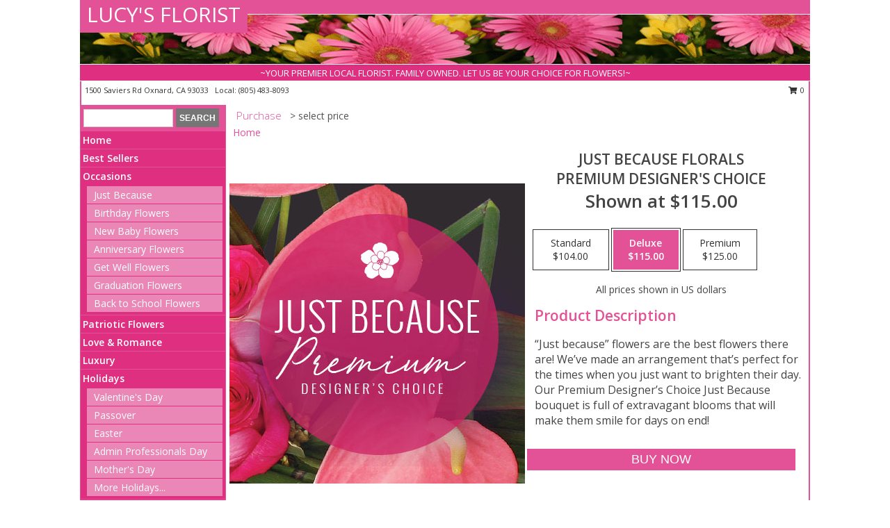

--- FILE ---
content_type: text/html; charset=UTF-8
request_url: https://www.lucysfloral.com/product/pdc11100720/just-because-florals
body_size: 14416
content:
		<!DOCTYPE html>
		<html xmlns="http://www.w3.org/1999/xhtml" xml:lang="en" lang="en" xmlns:fb="http://www.facebook.com/2008/fbml">
		<head>
			<title>Just Because Florals Premium Designer's Choice in Oxnard, CA - LUCY'S FLORIST</title>
            <meta http-equiv="Content-Type" content="text/html; charset=UTF-8" />
            <meta name="description" content = "“Just because” flowers are the best flowers there are! We’ve made an arrangement that’s perfect for the times when you just want to brighten their day. Our Premium Designer’s Choice Just Because bouquet is full of extravagant blooms that will make them smile for days on end! Order Just Because Florals Premium Designer&#039;s Choice from LUCY&#039;S FLORIST - Oxnard, CA Florist &amp; Flower Shop." />
            <meta name="keywords" content = "LUCY&#039;S FLORIST, Just Because Florals Premium Designer&#039;s Choice, Oxnard, CA, California" />

            <meta property="og:title" content="LUCY&#039;S FLORIST" />
            <meta property="og:description" content="“Just because” flowers are the best flowers there are! We’ve made an arrangement that’s perfect for the times when you just want to brighten their day. Our Premium Designer’s Choice Just Because bouquet is full of extravagant blooms that will make them smile for days on end! Order Just Because Florals Premium Designer&#039;s Choice from LUCY&#039;S FLORIST - Oxnard, CA Florist &amp; Flower Shop." />
            <meta property="og:type" content="company" />
            <meta property="og:url" content="https://www.lucysfloral.com/product/pdc11100720/just-because-florals" />
            <meta property="og:site_name" content="LUCY&#039;S FLORIST" >
            <meta property="og:image" content="https://cdn.myfsn.com/flowerdatabase/j/just-because-florals-premium-designers-choice-PDC11100720.425.jpg">
            <meta property="og:image:secure_url" content="https://cdn.myfsn.com/flowerdatabase/j/just-because-florals-premium-designers-choice-PDC11100720.425.jpg" >
            <meta property="fb:admins" content="1379470747" />
            <meta name="viewport" content="width=device-width, initial-scale=1">
            <link rel="apple-touch-icon" href="https://cdn.myfsn.com/myfsn/images/touch-icons/apple-touch-icon.png" />
            <link rel="apple-touch-icon" sizes="120x120" href="https://cdn.myfsn.com/myfsn/images/touch-icons/apple-touch-icon-120x120.png" />
            <link rel="apple-touch-icon" sizes="152x152" href="https://cdn.myfsn.com/myfsn/images/touch-icons/apple-touch-icon-152x152.png" />
            <link rel="apple-touch-icon" sizes="167x167" href="https://cdn.myfsn.com/myfsn/images/touch-icons/apple-touch-icon-167x167.png" />
            <link rel="apple-touch-icon" sizes="180x180" href="https://cdn.myfsn.com/myfsn/images/touch-icons/apple-touch-icon-180x180.png" />
            <link rel="icon" sizes="192x192" href="https://cdn.myfsn.com/myfsn/images/touch-icons/touch-icon-192x192.png">
			<link href="https://fonts.googleapis.com/css?family=Open+Sans:300,400,600&display=swap" rel="stylesheet" media="print" onload="this.media='all'; this.onload=null;" type="text/css">
			<link href="https://cdn.myfsn.com/js/jquery/slicknav/slicknav.min.css" rel="stylesheet" media="print" onload="this.media='all'; this.onload=null;" type="text/css">
			<link href="https://cdn.myfsn.com/js/jquery/jquery-ui-1.13.1-myfsn/jquery-ui.min.css" rel="stylesheet" media="print" onload="this.media='all'; this.onload=null;" type="text/css">
			<link href="https://cdn.myfsn.com/css/myfsn/base.css?v=191" rel="stylesheet" type="text/css">
			            <link rel="stylesheet" href="https://cdnjs.cloudflare.com/ajax/libs/font-awesome/5.15.4/css/all.min.css" media="print" onload="this.media='all'; this.onload=null;" type="text/css" integrity="sha384-DyZ88mC6Up2uqS4h/KRgHuoeGwBcD4Ng9SiP4dIRy0EXTlnuz47vAwmeGwVChigm" crossorigin="anonymous">
            <link href="https://cdn.myfsn.com/css/myfsn/templates/standard/standard.css.php?v=191&color=pink" rel="stylesheet" type="text/css" />            <link href="https://cdn.myfsn.com/css/myfsn/stylesMobile.css.php?v=191&solidColor1=535353&solidColor2=535353&pattern=&multiColor=0&color=pink&template=standardTemplate" rel="stylesheet" type="text/css" media="(max-width: 974px)">

            <link rel="stylesheet" href="https://cdn.myfsn.com/js/myfsn/front-end-dist/assets/layout-classic-Cq4XolPY.css" />
<link rel="modulepreload" href="https://cdn.myfsn.com/js/myfsn/front-end-dist/assets/layout-classic-V2NgZUhd.js" />
<script type="module" src="https://cdn.myfsn.com/js/myfsn/front-end-dist/assets/layout-classic-V2NgZUhd.js"></script>

            			<link rel="canonical" href="" />
			<script type="text/javascript" src="https://cdn.myfsn.com/js/jquery/jquery-3.6.0.min.js"></script>
                            <script type="text/javascript" src="https://cdn.myfsn.com/js/jquery/jquery-migrate-3.3.2.min.js"></script>
            
            <script defer type="text/javascript" src="https://cdn.myfsn.com/js/jquery/jquery-ui-1.13.1-myfsn/jquery-ui.min.js"></script>
            <script> jQuery.noConflict(); $j = jQuery; </script>
            <script>
                var _gaq = _gaq || [];
            </script>

			<script type="text/javascript" src="https://cdn.myfsn.com/js/jquery/slicknav/jquery.slicknav.min.js"></script>
			<script defer type="text/javascript" src="https://cdn.myfsn.com/js/myfsnProductInfo.js?v=191"></script>

        <!-- Upgraded to XHR based Google Analytics Code -->
                <script async src="https://www.googletagmanager.com/gtag/js?id=G-NXP0L2F2PP"></script>
        <script>
            window.dataLayer = window.dataLayer || [];
            function gtag(){dataLayer.push(arguments);}
            gtag('js', new Date());

                            gtag('config', 'G-NXP0L2F2PP');
                                gtag('config', 'G-EMLZ5PGJB1');
                        </script>
                    <script>
				function toggleHolidays(){
					$j(".hiddenHoliday").toggle();
				}
				
				function ping_url(a) {
					try { $j.ajax({ url: a, type: 'POST' }); }
					catch(ex) { }
					return true;
				}
				
				$j(function(){
					$j(".cartCount").append($j(".shoppingCartLink>a").text());
				});

			</script>
            <script type="text/javascript">
    (function(c,l,a,r,i,t,y){
        c[a]=c[a]||function(){(c[a].q=c[a].q||[]).push(arguments)};
        t=l.createElement(r);t.async=1;t.src="https://www.clarity.ms/tag/"+i;
        y=l.getElementsByTagName(r)[0];y.parentNode.insertBefore(t,y);
    })(window, document, "clarity", "script", "mmswuc4yeh");
</script><!-- Google Tag Manager -->
<script>(function(w,d,s,l,i){w[l]=w[l]||[];w[l].push({'gtm.start':
new Date().getTime(),event:'gtm.js'});var f=d.getElementsByTagName(s)[0],
j=d.createElement(s),dl=l!='dataLayer'?'&l='+l:'';j.async=true;j.src=
'https://www.googletagmanager.com/gtm.js?id='+i+dl;f.parentNode.insertBefore(j,f);
})(window,document,'script','dataLayer','GTM-WLLDQJD4');</script>
<!-- End Google Tag Manager -->
<!-- Google Tag Manager (noscript) -->
<noscript><iframe src="https://www.googletagmanager.com/ns.html?id=GTM-WLLDQJD4"
height="0" width="0" style="display:none;visibility:hidden"></iframe></noscript>
<!-- End Google Tag Manager (noscript) -->            <script type="application/ld+json">{"@context":"https:\/\/schema.org","@type":"LocalBusiness","@id":"https:\/\/www.lucysfloral.com","name":"LUCY'S FLORIST","telephone":"8054838093","email":"leocruz.lc@gmail.com","url":"https:\/\/www.lucysfloral.com","priceRange":"35 - 700","address":{"@type":"PostalAddress","streetAddress":"1500 Saviers Rd","addressLocality":"Oxnard","addressRegion":"CA","postalCode":"93033","addressCountry":"USA"},"geo":{"@type":"GeoCoordinates","latitude":"34.18426","longitude":"-119.17724"},"image":"https:\/\/cdn.atwilltech.com\/myfsn\/images\/touch-icons\/touch-icon-192x192.png","openingHoursSpecification":[{"@type":"OpeningHoursSpecification","dayOfWeek":"Monday","opens":"08:30:00","closes":"19:00:00"},{"@type":"OpeningHoursSpecification","dayOfWeek":"Tuesday","opens":"08:30:00","closes":"19:00:00"},{"@type":"OpeningHoursSpecification","dayOfWeek":"Wednesday","opens":"08:30:00","closes":"19:00:00"},{"@type":"OpeningHoursSpecification","dayOfWeek":"Thursday","opens":"08:30:00","closes":"19:00:00"},{"@type":"OpeningHoursSpecification","dayOfWeek":"Friday","opens":"08:30:00","closes":"19:00:00"},{"@type":"OpeningHoursSpecification","dayOfWeek":"Saturday","opens":"08:30:00","closes":"19:00:00"},{"@type":"OpeningHoursSpecification","dayOfWeek":"Sunday","opens":"08:30:00","closes":"19:00:00"}],"specialOpeningHoursSpecification":[],"sameAs":["https:\/\/goo.gl\/maps\/sPLPcaZucTwzgs5Q7"],"areaServed":{"@type":"Place","name":["Camarillo","Oxnard","Ventura"]}}</script>            <script type="application/ld+json">{"@context":"https:\/\/schema.org","@type":"Service","serviceType":"Florist","provider":{"@type":"LocalBusiness","@id":"https:\/\/www.lucysfloral.com"}}</script>            <script type="application/ld+json">{"@context":"https:\/\/schema.org","@type":"BreadcrumbList","name":"Site Map","itemListElement":[{"@type":"ListItem","position":1,"item":{"name":"Home","@id":"https:\/\/www.lucysfloral.com\/"}},{"@type":"ListItem","position":2,"item":{"name":"Best Sellers","@id":"https:\/\/www.lucysfloral.com\/best-sellers.php"}},{"@type":"ListItem","position":3,"item":{"name":"Occasions","@id":"https:\/\/www.lucysfloral.com\/all_occasions.php"}},{"@type":"ListItem","position":4,"item":{"name":"Just Because","@id":"https:\/\/www.lucysfloral.com\/any_occasion.php"}},{"@type":"ListItem","position":5,"item":{"name":"Birthday Flowers","@id":"https:\/\/www.lucysfloral.com\/birthday.php"}},{"@type":"ListItem","position":6,"item":{"name":"New Baby Flowers","@id":"https:\/\/www.lucysfloral.com\/new_baby.php"}},{"@type":"ListItem","position":7,"item":{"name":"Anniversary Flowers","@id":"https:\/\/www.lucysfloral.com\/anniversary.php"}},{"@type":"ListItem","position":8,"item":{"name":"Get Well Flowers","@id":"https:\/\/www.lucysfloral.com\/get_well.php"}},{"@type":"ListItem","position":9,"item":{"name":"Graduation Flowers","@id":"https:\/\/www.lucysfloral.com\/graduation-flowers"}},{"@type":"ListItem","position":10,"item":{"name":"Back to School Flowers","@id":"https:\/\/www.lucysfloral.com\/back-to-school-flowers"}},{"@type":"ListItem","position":11,"item":{"name":"Patriotic Flowers","@id":"https:\/\/www.lucysfloral.com\/patriotic-flowers"}},{"@type":"ListItem","position":12,"item":{"name":"Love & Romance","@id":"https:\/\/www.lucysfloral.com\/love-romance"}},{"@type":"ListItem","position":13,"item":{"name":"Luxury","@id":"https:\/\/www.lucysfloral.com\/luxury"}},{"@type":"ListItem","position":14,"item":{"name":"Holidays","@id":"https:\/\/www.lucysfloral.com\/holidays.php"}},{"@type":"ListItem","position":15,"item":{"name":"Valentine's Day","@id":"https:\/\/www.lucysfloral.com\/valentines-day-flowers.php"}},{"@type":"ListItem","position":16,"item":{"name":"Passover","@id":"https:\/\/www.lucysfloral.com\/passover.php"}},{"@type":"ListItem","position":17,"item":{"name":"Easter","@id":"https:\/\/www.lucysfloral.com\/easter-flowers.php"}},{"@type":"ListItem","position":18,"item":{"name":"Admin Professionals Day","@id":"https:\/\/www.lucysfloral.com\/admin-professionals-day-flowers.php"}},{"@type":"ListItem","position":19,"item":{"name":"Mother's Day","@id":"https:\/\/www.lucysfloral.com\/mothers-day-flowers.php"}},{"@type":"ListItem","position":20,"item":{"name":"Father's Day","@id":"https:\/\/www.lucysfloral.com\/fathers-day-flowers.php"}},{"@type":"ListItem","position":21,"item":{"name":"Rosh Hashanah","@id":"https:\/\/www.lucysfloral.com\/rosh-hashanah.php"}},{"@type":"ListItem","position":22,"item":{"name":"Grandparents Day","@id":"https:\/\/www.lucysfloral.com\/grandparents-day-flowers.php"}},{"@type":"ListItem","position":23,"item":{"name":"National Boss Day","@id":"https:\/\/www.lucysfloral.com\/national-boss-day"}},{"@type":"ListItem","position":24,"item":{"name":"Sweetest Day","@id":"https:\/\/www.lucysfloral.com\/holidays.php\/sweetest-day"}},{"@type":"ListItem","position":25,"item":{"name":"Halloween","@id":"https:\/\/www.lucysfloral.com\/halloween-flowers.php"}},{"@type":"ListItem","position":26,"item":{"name":"Thanksgiving (USA)","@id":"https:\/\/www.lucysfloral.com\/thanksgiving-flowers-usa.php"}},{"@type":"ListItem","position":27,"item":{"name":"Hanukkah","@id":"https:\/\/www.lucysfloral.com\/hanukkah.php"}},{"@type":"ListItem","position":28,"item":{"name":"Kwanzaa","@id":"https:\/\/www.lucysfloral.com\/kwanzaa.php"}},{"@type":"ListItem","position":29,"item":{"name":"Christmas","@id":"https:\/\/www.lucysfloral.com\/christmas-flowers.php"}},{"@type":"ListItem","position":30,"item":{"name":"Roses","@id":"https:\/\/www.lucysfloral.com\/roses.php"}},{"@type":"ListItem","position":31,"item":{"name":"Sympathy Flowers","@id":"https:\/\/www.lucysfloral.com\/sympathy-flowers"}},{"@type":"ListItem","position":32,"item":{"name":"Funeral Flowers","@id":"https:\/\/www.lucysfloral.com\/sympathy.php"}},{"@type":"ListItem","position":33,"item":{"name":"Cremation and Memorial","@id":"https:\/\/www.lucysfloral.com\/sympathy-flowers\/cremation-and-memorial"}},{"@type":"ListItem","position":34,"item":{"name":"Casket Flowers","@id":"https:\/\/www.lucysfloral.com\/sympathy-flowers\/casket-flowers"}},{"@type":"ListItem","position":35,"item":{"name":"Standing Sprays & Wreaths","@id":"https:\/\/www.lucysfloral.com\/sympathy-flowers\/standing-sprays"}},{"@type":"ListItem","position":36,"item":{"name":"Sympathy Arrangements","@id":"https:\/\/www.lucysfloral.com\/sympathy-flowers\/sympathy-arrangements"}},{"@type":"ListItem","position":37,"item":{"name":"For The Home","@id":"https:\/\/www.lucysfloral.com\/sympathy-flowers\/for-the-home"}},{"@type":"ListItem","position":38,"item":{"name":"Plants","@id":"https:\/\/www.lucysfloral.com\/plants.php"}},{"@type":"ListItem","position":39,"item":{"name":"Seasonal","@id":"https:\/\/www.lucysfloral.com\/seasonal.php"}},{"@type":"ListItem","position":40,"item":{"name":"Winter Flowers","@id":"https:\/\/www.lucysfloral.com\/winter-flowers.php"}},{"@type":"ListItem","position":41,"item":{"name":"Spring Flowers","@id":"https:\/\/www.lucysfloral.com\/spring-flowers.php"}},{"@type":"ListItem","position":42,"item":{"name":"Summer Flowers","@id":"https:\/\/www.lucysfloral.com\/summer-flowers.php"}},{"@type":"ListItem","position":43,"item":{"name":"Fall Flowers","@id":"https:\/\/www.lucysfloral.com\/fall-flowers.php"}},{"@type":"ListItem","position":44,"item":{"name":"Modern\/Tropical Designs","@id":"https:\/\/www.lucysfloral.com\/high-styles"}},{"@type":"ListItem","position":45,"item":{"name":"Gift Baskets","@id":"https:\/\/www.lucysfloral.com\/gift-baskets"}},{"@type":"ListItem","position":46,"item":{"name":"Gift Items","@id":"https:\/\/www.lucysfloral.com\/gift_items.php"}},{"@type":"ListItem","position":47,"item":{"name":"Wedding Flowers","@id":"https:\/\/www.lucysfloral.com\/wedding-flowers"}},{"@type":"ListItem","position":48,"item":{"name":"Wedding Bouquets","@id":"https:\/\/www.lucysfloral.com\/wedding-bouquets"}},{"@type":"ListItem","position":49,"item":{"name":"Wedding Party Flowers","@id":"https:\/\/www.lucysfloral.com\/wedding-party-flowers"}},{"@type":"ListItem","position":50,"item":{"name":"Reception Flowers","@id":"https:\/\/www.lucysfloral.com\/reception-flowers"}},{"@type":"ListItem","position":51,"item":{"name":"Ceremony Flowers","@id":"https:\/\/www.lucysfloral.com\/ceremony-flowers"}},{"@type":"ListItem","position":52,"item":{"name":"Prom Flowers","@id":"https:\/\/www.lucysfloral.com\/prom-flowers"}},{"@type":"ListItem","position":53,"item":{"name":"Corsages","@id":"https:\/\/www.lucysfloral.com\/prom-flowers\/corsages"}},{"@type":"ListItem","position":54,"item":{"name":"Boutonnieres","@id":"https:\/\/www.lucysfloral.com\/prom-flowers\/boutonnieres"}},{"@type":"ListItem","position":55,"item":{"name":"Hairpieces & Handheld Bouquets","@id":"https:\/\/www.lucysfloral.com\/prom-flowers\/hairpieces-handheld-bouquets"}},{"@type":"ListItem","position":56,"item":{"name":"En Espa\u00f1ol","@id":"https:\/\/www.lucysfloral.com\/en-espanol.php"}},{"@type":"ListItem","position":57,"item":{"name":"About Us","@id":"https:\/\/www.lucysfloral.com\/about_us.php"}},{"@type":"ListItem","position":58,"item":{"name":"Custom Orders","@id":"https:\/\/www.lucysfloral.com\/custom_orders.php"}},{"@type":"ListItem","position":59,"item":{"name":"Special Offers","@id":"https:\/\/www.lucysfloral.com\/special_offers.php"}},{"@type":"ListItem","position":60,"item":{"name":"Contact Us","@id":"https:\/\/www.lucysfloral.com\/contact_us.php"}},{"@type":"ListItem","position":61,"item":{"name":"Flower Delivery","@id":"https:\/\/www.lucysfloral.com\/flower-delivery.php"}},{"@type":"ListItem","position":62,"item":{"name":"Funeral Home Flower Delivery","@id":"https:\/\/www.lucysfloral.com\/funeral-home-delivery.php"}},{"@type":"ListItem","position":63,"item":{"name":"Hospital Flower Delivery","@id":"https:\/\/www.lucysfloral.com\/hospital-delivery.php"}},{"@type":"ListItem","position":64,"item":{"name":"Reviews","@id":"https:\/\/www.lucysfloral.com\/reviews.php"}},{"@type":"ListItem","position":65,"item":{"name":"Site Map","@id":"https:\/\/www.lucysfloral.com\/site_map.php"}},{"@type":"ListItem","position":66,"item":{"name":"COVID-19-Update","@id":"https:\/\/www.lucysfloral.com\/covid-19-update"}},{"@type":"ListItem","position":67,"item":{"name":"Pricing & Substitution Policy","@id":"https:\/\/www.lucysfloral.com\/pricing-substitution-policy"}}]}</script>		</head>
		<body>
                    <div id="google_translate_element" style="background-color:white;"></div>
            <script type="text/javascript">
              function googleTranslateElementInit() {
                new google.translate.TranslateElement(
                  {pageLanguage: 'en', includedLanguages: "es",},
                  'google_translate_element'
                );
                document.documentElement.style.height = '';
              }
            </script>
            <script async src="https://translate.google.com/translate_a/element.js?cb=googleTranslateElementInit"></script>
            <style>
                @media print {
                    /* Stop view_order.php from being printed on 2 pages. */
                    #google_translate_element {
                        display: none;
                    }
                    body {
                        margin: 0;
                    }
                }
            </style>
            		<div id="wrapper" class="js-nav-popover-boundary">
        <button onclick="window.location.href='#content'" class="skip-link">Skip to Main Content</button>
		<div style="font-size:22px;padding-top:1rem;display:none;" class='topMobileLink topMobileLeft'>
			<a style="text-decoration:none;display:block; height:45px;" onclick="return ping_url('/request/trackPhoneClick.php?clientId=634973&number=8054838093');" href="tel:+1-805-483-8093">
				<span style="vertical-align: middle;" class="fas fa-mobile fa-2x"></span>
					<span>(805) 483-8093</span>
			</a>
		</div>
		<div style="font-size:22px;padding-top:1rem;display:none;" class='topMobileLink topMobileRight'>
			<a href="#" onclick="$j('.shoppingCartLink').submit()" role="button" class='hoverLink' aria-label="View Items in Cart" style='font-weight: normal;
				text-decoration: none; font-size:22px;display:block; height:45px;'>
				<span style='padding-right:15px;' class='fa fa-shopping-cart fa-lg' aria-hidden='true'></span>
                <span class='cartCount' style='text-transform: none;'></span>
            </a>
		</div>
        <header><div class='socHeaderMsg'></div>		<div id="header">
			<div id="flowershopInfo">
				<div id="infoText">
					<h1 id="title"><a tabindex="1" href="https://www.lucysfloral.com">LUCY'S FLORIST</a></h1>
				</div>
			</div>
			<div id="tagline">~YOUR PREMIER LOCAL FLORIST. FAMILY OWNED. LET US BE YOUR CHOICE FOR FLOWERS!~</div>
		</div>	<div style="clear:both"></div>
		<div id="address">
		            <div style="float: right">
                <form class="shoppingCartLink" action="https://www.lucysfloral.com/Shopping_Cart.php" method="post" style="display:inline-block;">
                <input type="hidden" name="cartId" value="">
                <input type="hidden" name="sessionId" value="">
                <input type="hidden" name="shop_id" value="8054838093">
                <input type="hidden" name="order_src" value="">
                <input type="hidden" name="url_promo" value="">
                    <a href="#" class="shoppingCartText" onclick="$j('.shoppingCartLink').submit()" role="button" aria-label="View Items in Cart">
                    <span class="fa fa-shopping-cart fa-fw" aria-hidden="true"></span>
                    0                    </a>
                </form>
            </div>
                    <div style="float:left;">
            <span><span>1500 Saviers Rd </span><span>Oxnard</span>, <span class="region">CA</span> <span class="postal-code">93033</span></span>            <span>&nbsp Local: </span>        <a  class="phoneNumberLink" href='tel: +1-805-483-8093' aria-label="Call local number: +1-805-483-8093"
            onclick="return ping_url('/request/trackPhoneClick.php?clientId=634973&number=8054838093');" >
            (805) 483-8093        </a>
                    </div>
				<div style="clear:both"></div>
		</div>
		<div style="clear:both"></div>
		</header>			<div class="contentNavWrapper">
			<div id="navigation">
								<div class="navSearch">
										<form action="https://www.lucysfloral.com/search_site.php" method="get" role="search" aria-label="Product">
						<input type="text" class="myFSNSearch" aria-label="Product Search" title='Product Search' name="myFSNSearch" value="" >
						<input type="submit" value="SEARCH">
					</form>
									</div>
								<div style="clear:both"></div>
                <nav aria-label="Site">
                    <ul id="mainMenu">
                    <li class="hideForFull">
                        <a class='mobileDialogLink' onclick="return ping_url('/request/trackPhoneClick.php?clientId=634973&number=8054838093');" href="tel:+1-805-483-8093">
                            <span style="vertical-align: middle;" class="fas fa-mobile fa-2x"></span>
                            <span>(805) 483-8093</span>
                        </a>
                    </li>
                    <li class="hideForFull">
                        <div class="mobileNavSearch">
                                                        <form id="mobileSearchForm" action="https://www.lucysfloral.com/search_site.php" method="get" role="search" aria-label="Product">
                                <input type="text" title='Product Search' aria-label="Product Search" class="myFSNSearch" name="myFSNSearch">
                                <img style="width:32px;display:inline-block;vertical-align:middle;cursor:pointer" src="https://cdn.myfsn.com/myfsn/images/mag-glass.png" alt="search" onclick="$j('#mobileSearchForm').submit()">
                            </form>
                                                    </div>
                    </li>

                    <li><a href="https://www.lucysfloral.com/" title="Home" style="text-decoration: none;">Home</a></li><li><a href="https://www.lucysfloral.com/best-sellers.php" title="Best Sellers" style="text-decoration: none;">Best Sellers</a></li><li><a href="https://www.lucysfloral.com/all_occasions.php" title="Occasions" style="text-decoration: none;">Occasions</a><ul><li><a href="https://www.lucysfloral.com/any_occasion.php" title="Just Because">Just Because</a></li>
<li><a href="https://www.lucysfloral.com/birthday.php" title="Birthday Flowers">Birthday Flowers</a></li>
<li><a href="https://www.lucysfloral.com/new_baby.php" title="New Baby Flowers">New Baby Flowers</a></li>
<li><a href="https://www.lucysfloral.com/anniversary.php" title="Anniversary Flowers">Anniversary Flowers</a></li>
<li><a href="https://www.lucysfloral.com/get_well.php" title="Get Well Flowers">Get Well Flowers</a></li>
<li><a href="https://www.lucysfloral.com/graduation-flowers" title="Graduation Flowers">Graduation Flowers</a></li>
<li><a href="https://www.lucysfloral.com/back-to-school-flowers" title="Back to School Flowers">Back to School Flowers</a></li>
</ul></li><li><a href="https://www.lucysfloral.com/patriotic-flowers" title="Patriotic Flowers" style="text-decoration: none;">Patriotic Flowers</a></li><li><a href="https://www.lucysfloral.com/love-romance" title="Love & Romance" style="text-decoration: none;">Love & Romance</a></li><li><a href="https://www.lucysfloral.com/luxury" title="Luxury" style="text-decoration: none;">Luxury</a></li><li><a href="https://www.lucysfloral.com/holidays.php" title="Holidays" style="text-decoration: none;">Holidays</a><ul><li><a href="https://www.lucysfloral.com/valentines-day-flowers.php" title="Valentine's Day">Valentine's Day</a></li>
<li><a href="https://www.lucysfloral.com/passover.php" title="Passover">Passover</a></li>
<li><a href="https://www.lucysfloral.com/easter-flowers.php" title="Easter">Easter</a></li>
<li><a href="https://www.lucysfloral.com/admin-professionals-day-flowers.php" title="Admin Professionals Day">Admin Professionals Day</a></li>
<li><a href="https://www.lucysfloral.com/mothers-day-flowers.php" title="Mother's Day">Mother's Day</a></li>
<li><a role='button' name='holidays' href='javascript:' onclick='toggleHolidays()' title="Holidays">More Holidays...</a></li>
<li class="hiddenHoliday"><a href="https://www.lucysfloral.com/fathers-day-flowers.php"  title="Father's Day">Father's Day</a></li>
<li class="hiddenHoliday"><a href="https://www.lucysfloral.com/rosh-hashanah.php"  title="Rosh Hashanah">Rosh Hashanah</a></li>
<li class="hiddenHoliday"><a href="https://www.lucysfloral.com/grandparents-day-flowers.php"  title="Grandparents Day">Grandparents Day</a></li>
<li class="hiddenHoliday"><a href="https://www.lucysfloral.com/national-boss-day"  title="National Boss Day">National Boss Day</a></li>
<li class="hiddenHoliday"><a href="https://www.lucysfloral.com/holidays.php/sweetest-day"  title="Sweetest Day">Sweetest Day</a></li>
<li class="hiddenHoliday"><a href="https://www.lucysfloral.com/halloween-flowers.php"  title="Halloween">Halloween</a></li>
<li class="hiddenHoliday"><a href="https://www.lucysfloral.com/thanksgiving-flowers-usa.php"  title="Thanksgiving (USA)">Thanksgiving (USA)</a></li>
<li class="hiddenHoliday"><a href="https://www.lucysfloral.com/hanukkah.php"  title="Hanukkah">Hanukkah</a></li>
<li class="hiddenHoliday"><a href="https://www.lucysfloral.com/christmas-flowers.php"  title="Christmas">Christmas</a></li>
<li class="hiddenHoliday"><a href="https://www.lucysfloral.com/kwanzaa.php"  title="Kwanzaa">Kwanzaa</a></li>
</ul></li><li><a href="https://www.lucysfloral.com/roses.php" title="Roses" style="text-decoration: none;">Roses</a></li><li><a href="https://www.lucysfloral.com/sympathy-flowers" title="Sympathy Flowers" style="text-decoration: none;">Sympathy Flowers</a><ul><li><a href="https://www.lucysfloral.com/sympathy.php" title="Funeral Flowers">Funeral Flowers</a></li>
<li><a href="https://www.lucysfloral.com/sympathy-flowers/cremation-and-memorial" title="Cremation and Memorial">Cremation and Memorial</a></li>
<li><a href="https://www.lucysfloral.com/sympathy-flowers/casket-flowers" title="Casket Flowers">Casket Flowers</a></li>
<li><a href="https://www.lucysfloral.com/sympathy-flowers/standing-sprays" title="Standing Sprays & Wreaths">Standing Sprays & Wreaths</a></li>
<li><a href="https://www.lucysfloral.com/sympathy-flowers/sympathy-arrangements" title="Sympathy Arrangements">Sympathy Arrangements</a></li>
<li><a href="https://www.lucysfloral.com/sympathy-flowers/for-the-home" title="For The Home">For The Home</a></li>
</ul></li><li><a href="https://www.lucysfloral.com/plants.php" title="Plants" style="text-decoration: none;">Plants</a></li><li><a href="https://www.lucysfloral.com/seasonal.php" title="Seasonal" style="text-decoration: none;">Seasonal</a><ul><li><a href="https://www.lucysfloral.com/winter-flowers.php" title="Winter Flowers">Winter Flowers</a></li>
<li><a href="https://www.lucysfloral.com/spring-flowers.php" title="Spring Flowers">Spring Flowers</a></li>
<li><a href="https://www.lucysfloral.com/summer-flowers.php" title="Summer Flowers">Summer Flowers</a></li>
<li><a href="https://www.lucysfloral.com/fall-flowers.php" title="Fall Flowers">Fall Flowers</a></li>
</ul></li><li><a href="https://www.lucysfloral.com/high-styles" title="Modern/Tropical Designs" style="text-decoration: none;">Modern/Tropical Designs</a></li><li><a href="https://www.lucysfloral.com/gift-baskets" title="Gift Baskets" style="text-decoration: none;">Gift Baskets</a></li><li><a href="https://www.lucysfloral.com/gift_items.php" title="Gift Items" style="text-decoration: none;">Gift Items</a></li><li><a href="https://www.lucysfloral.com/wedding-flowers" title="Wedding Flowers" style="text-decoration: none;">Wedding Flowers</a></li><li><a href="https://www.lucysfloral.com/wedding-bouquets" title="Wedding Bouquets" style="text-decoration: none;">Wedding Bouquets</a></li><li><a href="https://www.lucysfloral.com/wedding-party-flowers" title="Wedding Party Flowers" style="text-decoration: none;">Wedding Party Flowers</a></li><li><a href="https://www.lucysfloral.com/reception-flowers" title="Reception Flowers" style="text-decoration: none;">Reception Flowers</a></li><li><a href="https://www.lucysfloral.com/ceremony-flowers" title="Ceremony Flowers" style="text-decoration: none;">Ceremony Flowers</a></li><li><a href="https://www.lucysfloral.com/prom-flowers" title="Prom Flowers" style="text-decoration: none;">Prom Flowers</a><ul><li><a href="https://www.lucysfloral.com/prom-flowers/corsages" title="Corsages">Corsages</a></li>
<li><a href="https://www.lucysfloral.com/prom-flowers/boutonnieres" title="Boutonnieres">Boutonnieres</a></li>
<li><a href="https://www.lucysfloral.com/prom-flowers/hairpieces-handheld-bouquets" title="Hairpieces & Handheld Bouquets">Hairpieces & Handheld Bouquets</a></li>
</ul></li><li><a href="https://www.lucysfloral.com/en-espanol.php" title="En Español" style="text-decoration: none;">En Español</a></li><li><a href="https://www.lucysfloral.com/about_us.php" title="About Us" style="text-decoration: none;">About Us</a></li><li><a href="https://www.lucysfloral.com/custom_orders.php" title="Custom Orders" style="text-decoration: none;">Custom Orders</a></li><li><a href="https://www.lucysfloral.com/covid-19-update" title="COVID-19-Update" style="text-decoration: none;">COVID-19-Update</a></li><li><a href="https://www.lucysfloral.com/pricing-substitution-policy" title="Pricing & Substitution Policy" style="text-decoration: none;">Pricing & Substitution Policy</a></li>                    </ul>
                </nav>
			<div style='margin-top:10px;margin-bottom:10px'></div></div>        <script>
            gtag('event', 'view_item', {
                currency: "USD",
                value: 115,
                items: [
                    {
                        item_id: "PDC11100720",
                        item_name: "Just Because Florals",
                        item_category: "Premium Designer's Choice",
                        price: 115,
                        quantity: 1
                    }
                ]
            });
        </script>
        
    <main id="content">
        <div id="pageTitle">Purchase</div>
        <div id="subTitle" style="color:#535353">&gt; select price</div>
        <div class='breadCrumb'> <a href="https://www.lucysfloral.com/" title="Home">Home</a></div> <!-- Begin Feature -->

                        <style>
                #footer {
                    float:none;
                    margin: auto;
                    width: 1050px;
                    background-color: #ffffff;
                }
                .contentNavWrapper {
                    overflow: auto;
                }
                </style>
                        <div>
            <script type="application/ld+json">{"@context":"https:\/\/schema.org","@type":"Product","name":"JUST BECAUSE FLORALS","brand":{"@type":"Brand","name":"LUCY'S FLORIST"},"image":"https:\/\/cdn.myfsn.com\/flowerdatabase\/j\/just-because-florals-premium-designers-choice-PDC11100720.300.jpg","description":"\u201cJust because\u201d flowers are the best flowers there are! We\u2019ve made an arrangement that\u2019s perfect for the times when you just want to brighten their day. Our Premium Designer\u2019s Choice Just Because bouquet is full of extravagant blooms that will make them smile for days on end!","mpn":"PDC11100720","sku":"PDC11100720","offers":[{"@type":"AggregateOffer","lowPrice":"104.00","highPrice":"125.00","priceCurrency":"USD","offerCount":"1"},{"@type":"Offer","price":"104.00","url":"125.00","priceCurrency":"USD","availability":"https:\/\/schema.org\/InStock","priceValidUntil":"2100-12-31"}]}</script>            <div id="newInfoPageProductWrapper">
            <div id="newProductInfoLeft" class="clearFix">
            <div class="image">
                                <img class="norightclick productPageImage"
                                    width="365"
                    height="442"
                                src="https://cdn.myfsn.com/flowerdatabase/j/just-because-florals-premium-designers-choice-PDC11100720.425.jpg"
                alt="Just Because Florals Premium Designer's Choice" />
                </div>
            </div>
            <div id="newProductInfoRight" class="clearFix">
                <form action="https://www.lucysfloral.com/Add_Product.php" method="post">
                    <input type="hidden" name="strPhotoID" value="PDC11100720">
                    <input type="hidden" name="page_id" value="">
                    <input type="hidden" name="shop_id" value="">
                    <input type="hidden" name="src" value="">
                    <input type="hidden" name="url_promo" value="">
                    <div id="productNameInfo">
                        <div style="font-size: 21px; font-weight: 900">
                            JUST BECAUSE FLORALS<BR/>PREMIUM DESIGNER'S CHOICE
                        </div>
                                                <div id="price-indicator"
                             style="font-size: 26px; font-weight: 900">
                            Shown at $115.00                        </div>
                                            </div>
                    <br>

                            <div class="flexContainer" id="newProductPricingInfoContainer">
                <br>
                <div id="newProductPricingInfoContainerInner">

                    <div class="price-flexbox" id="purchaseOptions">
                                                    <span class="price-radio-span">
                                <label for="fsn-id-0"
                                       class="price-label productHover ">
                                    <input type="radio"
                                           name="price_selected"
                                           data-price="$104.00"
                                           value = "1"
                                           class="price-notice price-button"
                                           id="fsn-id-0"
                                                                                       aria-label="Select pricing $104.00 for standard Premium Designer&#039;s Choice"
                                    >
                                    <span class="gridWrapper">
                                        <span class="light gridTop">Standard</span>
                                        <span class="heavy gridTop">Standard</span>
                                        <span class="light gridBottom">$104.00</span>
                                        <span class="heavy gridBottom">$104.00</span>
                                    </span>
                                </label>
                            </span>
                                                        <span class="price-radio-span">
                                <label for="fsn-id-1"
                                       class="price-label productHover pn-selected">
                                    <input type="radio"
                                           name="price_selected"
                                           data-price="$115.00"
                                           value = "2"
                                           class="price-notice price-button"
                                           id="fsn-id-1"
                                           checked                                            aria-label="Select pricing $115.00 for deluxe Premium Designer&#039;s Choice"
                                    >
                                    <span class="gridWrapper">
                                        <span class="light gridTop">Deluxe</span>
                                        <span class="heavy gridTop">Deluxe</span>
                                        <span class="light gridBottom">$115.00</span>
                                        <span class="heavy gridBottom">$115.00</span>
                                    </span>
                                </label>
                            </span>
                                                        <span class="price-radio-span">
                                <label for="fsn-id-2"
                                       class="price-label productHover ">
                                    <input type="radio"
                                           name="price_selected"
                                           data-price="$125.00"
                                           value = "3"
                                           class="price-notice price-button"
                                           id="fsn-id-2"
                                                                                       aria-label="Select pricing $125.00 for premium Premium Designer&#039;s Choice"
                                    >
                                    <span class="gridWrapper">
                                        <span class="light gridTop">Premium</span>
                                        <span class="heavy gridTop">Premium</span>
                                        <span class="light gridBottom">$125.00</span>
                                        <span class="heavy gridBottom">$125.00</span>
                                    </span>
                                </label>
                            </span>
                                                </div>
                </div>
            </div>
                                <p style="text-align: center">
                        All prices shown in US dollars                        </p>
                        
                                <div id="productDescription" class='descriptionClassic'>
                                    <h2>Product Description</h2>
                    <p style="font-size: 16px;" aria-label="Product Description">
                    “Just because” flowers are the best flowers there are! We’ve made an arrangement that’s perfect for the times when you just want to brighten their day. Our Premium Designer’s Choice Just Because bouquet is full of extravagant blooms that will make them smile for days on end!                    </p>
                                
                <p id="recipeContainer" aria-label="Recipe Content">
                                    </p>
                </div>
                <div id="productPageUrgencyWrapper">
                                </div>
                <div id="productPageBuyButtonWrapper">
                            <style>
            .addToCartButton {
                font-size: 19px;
                background-color: #535353;
                color: white;
                padding: 3px;
                margin-top: 14px;
                cursor: pointer;
                display: block;
                text-decoration: none;
                font-weight: 300;
                width: 100%;
                outline-offset: -10px;
            }
        </style>
        <input type="submit" class="addToCartButton adaOnHoverCustomBackgroundColor adaButtonTextColor" value="Buy Now" aria-label="Buy Just Because Florals for $115.00" title="Buy Just Because Florals for $115.00">                </div>
                </form>
            </div>
            </div>
            </div>
                    <script>
                var dateSelectedClass = 'pn-selected';
                $j(function() {
                    $j('.price-notice').on('click', function() {
                        if(!$j(this).parent().hasClass(dateSelectedClass)) {
                            $j('.pn-selected').removeClass(dateSelectedClass);
                            $j(this).parent().addClass(dateSelectedClass);
                            $j('#price-indicator').text('Selected: ' + $j(this).data('price'));
                            if($j('.addToCartButton').length) {
                                const text = $j('.addToCartButton').attr("aria-label").replace(/\$\d+\.\d\d/, $j(this).data("price"));
                                $j('.addToCartButton').attr("aria-label", text);
                                $j('.addToCartButton').attr("title", text);
                            }
                        }
                    });
                });
            </script>
                <div class="clear"></div>
                <h2 id="suggestedProducts" class="suggestProducts">You might also be interested in these arrangements</h2>
        <div style="text-align:center">
            
            <div class="product_new productMedium">
                <div class="prodImageContainerM">
                    <a href="https://www.lucysfloral.com/product/va00717/guilty-pleasure" aria-label="View Guilty Pleasure Dozen Roses Info">
                        <img class="productImageMedium"
                                                    width="167"
                            height="203"
                                                src="https://cdn.myfsn.com/flowerdatabase/g/guilty-pleasure-bouquet-VA00717.167.jpg"
                        alt="Guilty Pleasure Dozen Roses"
                        />
                    </a>
                </div>
                <div class="productSubImageText">
                                        <div class='namePriceString'>
                        <span role="heading" aria-level="3" aria-label="GUILTY PLEASURE DOZEN ROSES"
                              style='text-align: left;float: left;text-overflow: ellipsis;
                                width: 67%; white-space: nowrap; overflow: hidden'>GUILTY PLEASURE</span>
                        <span style='float: right;text-align: right; width:33%;'> $125.00</span>
                    </div>
                    <div style='clear: both'></div>
                    </div>
                    
                <div class="buttonSection adaOnHoverBackgroundColor">
                    <div style="display: inline-block; text-align: center; height: 100%">
                        <div class="button" style="display: inline-block; font-size: 16px; width: 100%; height: 100%;">
                                                            <a style="height: 100%; width: 100%" class="prodButton adaButtonTextColor" title="Buy Now"
                                   href="https://www.lucysfloral.com/Add_Product.php?strPhotoID=VA00717&amp;price_selected=2&amp;page_id=16"
                                   aria-label="Buy GUILTY PLEASURE Now for  $125.00">
                                    Buy Now                                </a>
                                                        </div>
                    </div>
                </div>
            </div>
            
            <div class="product_new productMedium">
                <div class="prodImageContainerM">
                    <a href="https://www.lucysfloral.com/product/pdc1070220/valentines-day-florals" aria-label="View Valentine&#039;s Day Florals Premium Designer&#039;s Choice Info">
                        <img class="productImageMedium"
                                                    width="167"
                            height="203"
                                                src="https://cdn.myfsn.com/flowerdatabase/v/valentines-day-florals-premier-designers-choice-PDC1070220.167.jpg"
                        alt="Valentine&#039;s Day Florals Premium Designer&#039;s Choice"
                        />
                    </a>
                </div>
                <div class="productSubImageText">
                                        <div class='namePriceString'>
                        <span role="heading" aria-level="3" aria-label="VALENTINE&#039;S DAY FLORALS PREMIUM DESIGNER&#039;S CHOICE"
                              style='text-align: left;float: left;text-overflow: ellipsis;
                                width: 67%; white-space: nowrap; overflow: hidden'>VALENTINE'S DAY FLORALS</span>
                        <span style='float: right;text-align: right; width:33%;'> $173.00</span>
                    </div>
                    <div style='clear: both'></div>
                    </div>
                    
                <div class="buttonSection adaOnHoverBackgroundColor">
                    <div style="display: inline-block; text-align: center; height: 100%">
                        <div class="button" style="display: inline-block; font-size: 16px; width: 100%; height: 100%;">
                                                            <a style="height: 100%; width: 100%" class="prodButton adaButtonTextColor" title="Buy Now"
                                   href="https://www.lucysfloral.com/Add_Product.php?strPhotoID=PDC1070220&amp;price_selected=2&amp;page_id=16"
                                   aria-label="Buy VALENTINE&#039;S DAY FLORALS Now for  $173.00">
                                    Buy Now                                </a>
                                                        </div>
                    </div>
                </div>
            </div>
            
            <div class="product_new productMedium">
                <div class="prodImageContainerM">
                    <a href="https://www.lucysfloral.com/product/va05619/purple-blooms-of-bliss" aria-label="View Purple Blooms of Bliss Floral Arrangement Info">
                        <img class="productImageMedium"
                                                    width="167"
                            height="203"
                                                src="https://cdn.myfsn.com/flowerdatabase/p/purple-blooms-of-bliss-floral-arrangement-VA05619.167.jpg"
                        alt="Purple Blooms of Bliss Floral Arrangement"
                        />
                    </a>
                </div>
                <div class="productSubImageText">
                                        <div class='namePriceString'>
                        <span role="heading" aria-level="3" aria-label="PURPLE BLOOMS OF BLISS FLORAL ARRANGEMENT"
                              style='text-align: left;float: left;text-overflow: ellipsis;
                                width: 67%; white-space: nowrap; overflow: hidden'>PURPLE BLOOMS OF BLISS</span>
                        <span style='float: right;text-align: right; width:33%;'> $70.00</span>
                    </div>
                    <div style='clear: both'></div>
                    </div>
                    
                <div class="buttonSection adaOnHoverBackgroundColor">
                    <div style="display: inline-block; text-align: center; height: 100%">
                        <div class="button" style="display: inline-block; font-size: 16px; width: 100%; height: 100%;">
                                                            <a style="height: 100%; width: 100%" class="prodButton adaButtonTextColor" title="Buy Now"
                                   href="https://www.lucysfloral.com/Add_Product.php?strPhotoID=VA05619&amp;price_selected=2&amp;page_id=16"
                                   aria-label="Buy PURPLE BLOOMS OF BLISS Now for  $70.00">
                                    Buy Now                                </a>
                                                        </div>
                    </div>
                </div>
            </div>
                    </div>
        <div class="clear"></div>
        <div id="storeInfoPurchaseWide"><br>
            <h2>Substitution Policy</h2>
                <br>
                When you order custom designs, they will be produced as closely as possible to the picture. Please remember that each design is custom made. No two arrangements are exactly alike and color and/or variety substitutions of flowers and containers may be necessary. Prices and availability of seasonal flowers may vary.                <br>
                <br>
                Our professional staff of floral designers are always eager to discuss any special design or product requests. Call us at the number above and we will be glad to assist you with a special request or a timed delivery.        </div>
    </main>
    		<div style="clear:both"></div>
		<div id="footerTagline"></div>
		<div style="clear:both"></div>
		</div>
			<footer id="footer">
			    <!-- delivery area -->
			    <div id="footerDeliveryArea">
					 <h2 id="deliveryAreaText">Flower Delivery To Oxnard, CA</h2>
			        <div id="footerDeliveryButton">
			            <a href="https://www.lucysfloral.com/flower-delivery.php" aria-label="See Where We Deliver">See Delivery Areas</a>
			        </div>
                </div>
                <!-- next 3 divs in footerShopInfo should be put inline -->
                <div id="footerShopInfo">
                    <nav id='footerLinks'  class="shopInfo" aria-label="Footer">
                        <a href='https://www.lucysfloral.com/about_us.php'><div><span>About Us</span></div></a><a href='https://www.lucysfloral.com/reviews.php'><div><span>Reviews</span></div></a><a href='https://www.lucysfloral.com/special_offers.php'><div><span>Special Offers</span></div></a><a href='https://www.lucysfloral.com/contact_us.php'><div><span>Contact Us</span></div></a><a href='https://www.lucysfloral.com/pricing-substitution-policy'><div><span>Pricing & Substitution Policy</span></div></a><a href='https://www.lucysfloral.com/site_map.php'><div><span>Site Map</span></div></a>					</nav>
                    <div id="footerShopHours"  class="shopInfo">
                    <table role="presentation"><tbody><tr><td align='left'><span>
                        <span>Mon</span></span>:</td><td align='left'><span>8:30 AM</span> -</td>
                      <td align='left'><span>7:00 PM</span></td></tr><tr><td align='left'><span>
                        <span>Tue</span></span>:</td><td align='left'><span>8:30 AM</span> -</td>
                      <td align='left'><span>7:00 PM</span></td></tr><tr><td align='left'><span>
                        <span>Wed</span></span>:</td><td align='left'><span>8:30 AM</span> -</td>
                      <td align='left'><span>7:00 PM</span></td></tr><tr><td align='left'><span>
                        <span>Thu</span></span>:</td><td align='left'><span>8:30 AM</span> -</td>
                      <td align='left'><span>7:00 PM</span></td></tr><tr><td align='left'><span>
                        <span>Fri</span></span>:</td><td align='left'><span>8:30 AM</span> -</td>
                      <td align='left'><span>7:00 PM</span></td></tr><tr><td align='left'><span>
                        <span>Sat</span></span>:</td><td align='left'><span>8:30 AM</span> -</td>
                      <td align='left'><span>7:00 PM</span></td></tr><tr><td align='left'><span>
                        <span>Sun</span></span>:</td><td align='left'><span>8:30 AM</span> -</td>
                      <td align='left'><span>7:00 PM</span></td></tr></tbody></table>        <style>
            .specialHoursDiv {
                margin: 50px 0 30px 0;
            }

            .specialHoursHeading {
                margin: 0;
                font-size: 17px;
            }

            .specialHoursList {
                padding: 0;
                margin-left: 5px;
            }

            .specialHoursList:not(.specialHoursSeeingMore) > :nth-child(n + 6) {
                display: none;
            }

            .specialHoursListItem {
                display: block;
                padding-bottom: 5px;
            }

            .specialHoursTimes {
                display: block;
                padding-left: 5px;
            }

            .specialHoursSeeMore {
                background: none;
                border: none;
                color: inherit;
                cursor: pointer;
                text-decoration: underline;
                text-transform: uppercase;
            }

            @media (max-width: 974px) {
                .specialHoursDiv {
                    margin: 20px 0;
                }
            }
        </style>
                <script>
            'use strict';
            document.addEventListener("DOMContentLoaded", function () {
                const specialHoursSections = document.querySelectorAll(".specialHoursSection");
                /* Accounting for both the normal and mobile sections of special hours */
                specialHoursSections.forEach(section => {
                    const seeMore = section.querySelector(".specialHoursSeeMore");
                    const list = section.querySelector(".specialHoursList");
                    /* Only create the event listeners if we actually show the see more / see less */
                    if (seeMore) {
                        seeMore.addEventListener("click", function (event) {
                            event.preventDefault();
                            if (seeMore.getAttribute('aria-expanded') === 'false') {
                                this.textContent = "See less...";
                                list.classList.add('specialHoursSeeingMore');
                                seeMore.setAttribute('aria-expanded', 'true');
                            } else {
                                this.textContent = "See more...";
                                list.classList.remove('specialHoursSeeingMore');
                                seeMore.setAttribute('aria-expanded', 'false');
                            }
                        });
                    }
                });
            });
        </script>
                            </div>
                    <div id="footerShopAddress"  class="shopInfo">
						<div id='footerAddress'>
							<div class="bold">LUCY'S FLORIST</div>
							<div class="address"><span class="street-address">1500 Saviers Rd<div><span class="locality">Oxnard</span>, <span class="region">CA</span>. <span class="postal-code">93033</span></div></span></div>							<span style='color: inherit; text-decoration: none'>LOCAL:         <a  class="phoneNumberLink" href='tel: +1-805-483-8093' aria-label="Call local number: +1-805-483-8093"
            onclick="return ping_url('/request/trackPhoneClick.php?clientId=634973&number=8054838093');" >
            (805) 483-8093        </a>
        <span>						</div>
						<br><br>
						<div id='footerWebCurrency'>
							All prices shown in US dollars						</div>
						<br>
						<div>
							<div class="ccIcon" title="American Express"><span class="fab fa-cc-amex fa-2x" aria-hidden="true"></span>
                    <span class="sr-only">American Express</span>
                    <br><span>&nbsp</span>
                  </div><div class="ccIcon" title="Mastercard"><span class="fab fa-cc-mastercard fa-2x" aria-hidden="true"></span>                    
                  <span class="sr-only">MasterCard</span>
                  <br><span>&nbsp</span>
                  </div><div class="ccIcon" title="Visa"><span class="fab fa-cc-visa fa-2x" aria-hidden="true"></span>
                  <span class="sr-only">Visa</span>
                  <br><span>&nbsp</span>
                  </div><div class="ccIcon" title="Discover"><span class="fab fa-cc-discover fa-2x" aria-hidden="true"></span>
                  <span class="sr-only">Discover</span>
                  <br><span>&nbsp</span>
                  </div><br><div class="ccIcon" title="PayPal">
                    <span class="fab fa-cc-paypal fa-2x" aria-hidden="true"></span>
                    <span class="sr-only">PayPal</span>
                  </div>						</div>
                    	<br><br>
                    	<div>
    <img class="trustwaveSealImage" src="https://seal.securetrust.com/seal_image.php?customerId=w6ox8fWieVRIVGcTgYh8RViTFoIBnG&size=105x54&style=normal"
    style="cursor:pointer;"
    onclick="javascript:window.open('https://seal.securetrust.com/cert.php?customerId=w6ox8fWieVRIVGcTgYh8RViTFoIBnG&size=105x54&style=normal', 'c_TW',
    'location=no, toolbar=no, resizable=yes, scrollbars=yes, directories=no, status=no, width=615, height=720'); return false;"
    oncontextmenu="javascript:alert('Copying Prohibited by Law - Trusted Commerce is a Service Mark of Viking Cloud, Inc.'); return false;"
     tabindex="0"
     role="button"
     alt="This site is protected by VikingCloud's Trusted Commerce program"
    title="This site is protected by VikingCloud's Trusted Commerce program" />
</div>                        <br>
                        <div class="text"><kbd>myfsn-asg-2-31.internal</kbd></div>
                    </div>
                </div>

                				<div id="footerSocial">
				<a aria-label="View our Google Business Page" href="https://goo.gl/maps/sPLPcaZucTwzgs5Q7" target="_BLANK" style='display:inline;padding:0;margin:0;'><img src="https://cdn.myfsn.com/images/social_media/29-64.png" title="Connect with us on Google Business Page" width="64" height="64" alt="Connect with us on Google Business Page"></a>
                </div>
                				                	<div class="customLinks">
                    <a rel='noopener' target='_blank' 
                                    href='https://www.fsnfuneralhomes.com/fh/USA/CA/Oxnard/' 
                                    title='Flower Shop Network Funeral Homes' 
                                    aria-label='Oxnard, CA Funeral Homes (opens in new window)' 
                                    onclick='return openInNewWindow(this);'>Oxnard, CA Funeral Homes</a> &vert; <a rel='noopener noreferrer' target='_blank' 
                                    href='https://www.fsnhospitals.com/USA/CA/Oxnard/' 
                                    title='Flower Shop Network Hospitals' 
                                    aria-label='Oxnard, CA Hospitals (opens in new window)'
                                    onclick='return openInNewWindow(this);'>Oxnard, 
                                    CA Hospitals</a> &vert; <a rel='noopener noreferrer' 
                        target='_blank' 
                        aria-label='Oxnard, CA Wedding Flower Vendors (opens in new window)'
                        title='Wedding and Party Network' 
                        href='https://www.weddingandpartynetwork.com/c/Florists-and-Flowers/l/California/Oxnard' 
                        onclick='return openInNewWindow(this);'> Oxnard, 
                        CA Wedding Flower Vendors</span>
                        </a>                    </div>
                                	<div class="customLinks">
                    <a rel="noopener" href="https://forecast.weather.gov/zipcity.php?inputstring=Oxnard,CA&amp;Go2=Go" target="_blank" title="View Current Weather Information For Oxnard, California." class="" onclick="return openInNewWindow(this);">Oxnard, CA Weather</a> &vert; <a rel="noopener" href="https://www.ca.gov" target="_blank" title="Visit The CA - California State Government Site." class="" onclick="return openInNewWindow(this);">CA State Government Site</a>                    </div>
                                <div id="footerTerms">
                                        <div class="footerLogo">
                        <img class='footerLogo' src='https://cdn.myfsn.com/myfsn/img/fsn-trans-logo-USA.png' width='150' height='76' alt='Flower Shop Network' aria-label="Visit the Website Provider"/>
                    </div>
                                            <div id="footerPolicy">
                                                <a href="https://www.flowershopnetwork.com/about/termsofuse.php"
                           rel="noopener"
                           aria-label="Open Flower shop network terms of use in new window"
                           title="Flower Shop Network">All Content Copyright 2026</a>
                        <a href="https://www.flowershopnetwork.com"
                           aria-label="Flower shop network opens in new window" 
                           title="Flower Shop Network">FlowerShopNetwork</a>
                        &vert;
                                            <a rel='noopener'
                           href='https://florist.flowershopnetwork.com/myfsn-privacy-policies'
                           aria-label="Open Privacy Policy in new window"
                           title="Privacy Policy"
                           target='_blank'>Privacy Policy</a>
                        &vert;
                        <a rel='noopener'
                           href='https://florist.flowershopnetwork.com/myfsn-terms-of-purchase'
                           aria-label="Open Terms of Purchase in new window"
                           title="Terms of Purchase"
                           target='_blank'>Terms&nbsp;of&nbsp;Purchase</a>
                       &vert;
                        <a rel='noopener'
                            href='https://www.flowershopnetwork.com/about/termsofuse.php'
                            aria-label="Open Terms of Use in new window"
                            title="Terms of Use"
                            target='_blank'>Terms&nbsp;of&nbsp;Use</a>
                    </div>
                </div>
            </footer>
                            <script>
                    $j(function($) {
                        $("#map-dialog").dialog({
                            modal: true,
                            autoOpen: false,
                            title: "Map",
                            width: 325,
                            position: { my: 'center', at: 'center', of: window },
                            buttons: {
                                "Close": function () {
                                    $(this).dialog('close');
                                }
                            },
                            open: function (event) {
                                var iframe = $(event.target).find('iframe');
                                if (iframe.data('src')) {
                                    iframe.prop('src', iframe.data('src'));
                                    iframe.data('src', null);
                                }
                            }
                        });

                        $('.map-dialog-button a').on('click', function (event) {
                            event.preventDefault();
                            $('#map-dialog').dialog('open');
                        });
                    });
                </script>

                <div id="map-dialog" style="display:none">
                    <iframe allowfullscreen style="border:0;width:100%;height:300px;" src="about:blank"
                            data-src="https://www.google.com/maps/embed/v1/place?key=AIzaSyBZbONpJlHnaIzlgrLVG5lXKKEafrte5yc&amp;attribution_source=LUCY%27S+FLORIST&amp;attribution_web_url=https%3A%2F%2Fwww.lucysfloral.com&amp;q=34.18426%2C-119.17724">
                    </iframe>
                                            <a class='mobileDialogLink' onclick="return ping_url('/request/trackPhoneClick.php?clientId=634973&number=8054838093&pageType=2');"
                           href="tel:+1-805-483-8093">
                            <span style="vertical-align: middle;margin-right:4px;" class="fas fa-mobile fa-2x"></span>
                            <span>(805) 483-8093</span>
                        </a>
                                            <a rel='noopener' class='mobileDialogLink' target="_blank" title="Google Maps" href="https://www.google.com/maps/search/?api=1&query=34.18426,-119.17724">
                        <span style="vertical-align: middle;margin-right:4px;" class="fas fa-globe fa-2x"></span><span>View in Maps</span>
                    </a>
                </div>

                
            <div class="mobileFoot" role="contentinfo">
                <div class="mobileDeliveryArea">
					                    <div class="button">Flower Delivery To Oxnard, CA</div>
                    <a href="https://www.lucysfloral.com/flower-delivery.php" aria-label="See Where We Deliver">
                    <div class="mobileDeliveryAreaBtn deliveryBtn">
                    See Delivery Areas                    </div>
                    </a>
                </div>
                <div class="mobileBack">
										<div class="mobileLinks"><a href='https://www.lucysfloral.com/about_us.php'><div><span>About Us</span></div></a></div>
										<div class="mobileLinks"><a href='https://www.lucysfloral.com/reviews.php'><div><span>Reviews</span></div></a></div>
										<div class="mobileLinks"><a href='https://www.lucysfloral.com/special_offers.php'><div><span>Special Offers</span></div></a></div>
										<div class="mobileLinks"><a href='https://www.lucysfloral.com/contact_us.php'><div><span>Contact Us</span></div></a></div>
										<div class="mobileLinks"><a href='https://www.lucysfloral.com/pricing-substitution-policy'><div><span>Pricing & Substitution Policy</span></div></a></div>
										<div class="mobileLinks"><a href='https://www.lucysfloral.com/site_map.php'><div><span>Site Map</span></div></a></div>
										<br>
					<div>
					<a aria-label="View our Google Business Page" href="https://goo.gl/maps/sPLPcaZucTwzgs5Q7" target="_BLANK" ><img border="0" src="https://cdn.myfsn.com/images/social_media/29-64.png" title="Connect with us on Google Business Page" width="32" height="32" alt="Connect with us on Google Business Page"></a>
					</div>
					<br>
					<div class="mobileShopAddress">
						<div class="bold">LUCY'S FLORIST</div>
						<div class="address"><span class="street-address">1500 Saviers Rd<div><span class="locality">Oxnard</span>, <span class="region">CA</span>. <span class="postal-code">93033</span></div></span></div>                                                    <a onclick="return ping_url('/request/trackPhoneClick.php?clientId=634973&number=8054838093');"
                               href="tel:+1-805-483-8093">
                                Local: (805) 483-8093                            </a>
                            					</div>
					<br>
					<div class="mobileCurrency">
						All prices shown in US dollars					</div>
					<br>
					<div>
						<div class="ccIcon" title="American Express"><span class="fab fa-cc-amex fa-2x" aria-hidden="true"></span>
                    <span class="sr-only">American Express</span>
                    <br><span>&nbsp</span>
                  </div><div class="ccIcon" title="Mastercard"><span class="fab fa-cc-mastercard fa-2x" aria-hidden="true"></span>                    
                  <span class="sr-only">MasterCard</span>
                  <br><span>&nbsp</span>
                  </div><div class="ccIcon" title="Visa"><span class="fab fa-cc-visa fa-2x" aria-hidden="true"></span>
                  <span class="sr-only">Visa</span>
                  <br><span>&nbsp</span>
                  </div><div class="ccIcon" title="Discover"><span class="fab fa-cc-discover fa-2x" aria-hidden="true"></span>
                  <span class="sr-only">Discover</span>
                  <br><span>&nbsp</span>
                  </div><br><div class="ccIcon" title="PayPal">
                    <span class="fab fa-cc-paypal fa-2x" aria-hidden="true"></span>
                    <span class="sr-only">PayPal</span>
                  </div>					</div>
					<br>
					<div>
    <img class="trustwaveSealImage" src="https://seal.securetrust.com/seal_image.php?customerId=w6ox8fWieVRIVGcTgYh8RViTFoIBnG&size=105x54&style=normal"
    style="cursor:pointer;"
    onclick="javascript:window.open('https://seal.securetrust.com/cert.php?customerId=w6ox8fWieVRIVGcTgYh8RViTFoIBnG&size=105x54&style=normal', 'c_TW',
    'location=no, toolbar=no, resizable=yes, scrollbars=yes, directories=no, status=no, width=615, height=720'); return false;"
    oncontextmenu="javascript:alert('Copying Prohibited by Law - Trusted Commerce is a Service Mark of Viking Cloud, Inc.'); return false;"
     tabindex="0"
     role="button"
     alt="This site is protected by VikingCloud's Trusted Commerce program"
    title="This site is protected by VikingCloud's Trusted Commerce program" />
</div>					 <div>
						<kbd>myfsn-asg-2-31.internal</kbd>
					</div>
					<br>
					<div>
					 					</div>
					<br>
                    					<div>
						<img id='MobileFooterLogo' src='https://cdn.myfsn.com/myfsn/img/fsn-trans-logo-USA.png' width='150' height='76' alt='Flower Shop Network' aria-label="Visit the Website Provider"/>
					</div>
					<br>
                    											<div class="customLinks"> <a rel='noopener' target='_blank' 
                                    href='https://www.fsnfuneralhomes.com/fh/USA/CA/Oxnard/' 
                                    title='Flower Shop Network Funeral Homes' 
                                    aria-label='Oxnard, CA Funeral Homes (opens in new window)' 
                                    onclick='return openInNewWindow(this);'>Oxnard, CA Funeral Homes</a> &vert; <a rel='noopener noreferrer' target='_blank' 
                                    href='https://www.fsnhospitals.com/USA/CA/Oxnard/' 
                                    title='Flower Shop Network Hospitals' 
                                    aria-label='Oxnard, CA Hospitals (opens in new window)'
                                    onclick='return openInNewWindow(this);'>Oxnard, 
                                    CA Hospitals</a> &vert; <a rel='noopener noreferrer' 
                        target='_blank' 
                        aria-label='Oxnard, CA Wedding Flower Vendors (opens in new window)'
                        title='Wedding and Party Network' 
                        href='https://www.weddingandpartynetwork.com/c/Florists-and-Flowers/l/California/Oxnard' 
                        onclick='return openInNewWindow(this);'> Oxnard, 
                        CA Wedding Flower Vendors</span>
                        </a> </div>
                    						<div class="customLinks"> <a rel="noopener" href="https://forecast.weather.gov/zipcity.php?inputstring=Oxnard,CA&amp;Go2=Go" target="_blank" title="View Current Weather Information For Oxnard, California." class="" onclick="return openInNewWindow(this);">Oxnard, CA Weather</a> &vert; <a rel="noopener" href="https://www.ca.gov" target="_blank" title="Visit The CA - California State Government Site." class="" onclick="return openInNewWindow(this);">CA State Government Site</a> </div>
                    					<div class="customLinks">
												<a rel='noopener' href='https://florist.flowershopnetwork.com/myfsn-privacy-policies' title="Privacy Policy" target='_BLANK'>Privacy Policy</a>
                        &vert;
                        <a rel='noopener' href='https://florist.flowershopnetwork.com/myfsn-terms-of-purchase' target='_blank' title="Terms of Purchase">Terms&nbsp;of&nbsp;Purchase</a>
                        &vert;
                        <a rel='noopener' href='https://www.flowershopnetwork.com/about/termsofuse.php' target='_blank' title="Terms of Use">Terms&nbsp;of&nbsp;Use</a>
					</div>
					<br>
				</div>
            </div>
			<div class="mobileFooterMenuBar">
				<div class="bottomText" style="color:#FFFFFF;font-size:20px;">
                    <div class="Component QuickButtons">
                                                    <div class="QuickButton Call">
                            <a onclick="return ping_url('/request/trackPhoneClick.php?clientId=634973&number=8054838093&pageType=2')"
                               href="tel:+1-805-483-8093"
                               aria-label="Click to Call"><span class="fas fa-mobile"></span>&nbsp;&nbsp;Call                               </a>
                            </div>
                                                        <div class="QuickButton map-dialog-button">
                                <a href="#" aria-label="View Map"><span class="fas fa-map-marker"></span>&nbsp;&nbsp;Map</a>
                            </div>
                                                    <div class="QuickButton hoursDialogButton"><a href="#" aria-label="See Hours"><span class="fas fa-clock"></span>&nbsp;&nbsp;Hours</a></div>
                    </div>
				</div>
			</div>

			<div style="display:none" class="hoursDialog" title="Store Hours">
				<span style="display:block;margin:auto;width:280px;">
				<table role="presentation"><tbody><tr><td align='left'><span>
                        <span>Mon</span></span>:</td><td align='left'><span>8:30 AM</span> -</td>
                      <td align='left'><span>7:00 PM</span></td></tr><tr><td align='left'><span>
                        <span>Tue</span></span>:</td><td align='left'><span>8:30 AM</span> -</td>
                      <td align='left'><span>7:00 PM</span></td></tr><tr><td align='left'><span>
                        <span>Wed</span></span>:</td><td align='left'><span>8:30 AM</span> -</td>
                      <td align='left'><span>7:00 PM</span></td></tr><tr><td align='left'><span>
                        <span>Thu</span></span>:</td><td align='left'><span>8:30 AM</span> -</td>
                      <td align='left'><span>7:00 PM</span></td></tr><tr><td align='left'><span>
                        <span>Fri</span></span>:</td><td align='left'><span>8:30 AM</span> -</td>
                      <td align='left'><span>7:00 PM</span></td></tr><tr><td align='left'><span>
                        <span>Sat</span></span>:</td><td align='left'><span>8:30 AM</span> -</td>
                      <td align='left'><span>7:00 PM</span></td></tr><tr><td align='left'><span>
                        <span>Sun</span></span>:</td><td align='left'><span>8:30 AM</span> -</td>
                      <td align='left'><span>7:00 PM</span></td></tr></tbody></table>				</span>
				
				<a class='mobileDialogLink' onclick="return ping_url('/request/trackPhoneClick.php?clientId=634973&number=8054838093&pageType=2');" href="tel:+1-805-483-8093">
					<span style="vertical-align: middle;" class="fas fa-mobile fa-2x"></span>
					<span>(805) 483-8093</span>
				</a>
				<a class='mobileDialogLink' href="https://www.lucysfloral.com/about_us.php">
					<span>About Us</span>
				</a>
			</div>
			<script>

			  function displayFooterMobileMenu(){
				  $j(".mobileFooter").slideToggle("fast");
			  }

			  $j(function ($) {
				$(".hoursDialog").dialog({
					modal: true,
					autoOpen: false,
					position: { my: 'center', at: 'center', of: window }
				});

				$(".hoursDialogButton a").on('click', function (event) {
                    event.preventDefault();
					$(".hoursDialog").dialog("open");
				});
			  });

			  
				var pixelRatio = window.devicePixelRatio;
				function checkWindowSize(){
					// destroy cache
					var version = '?v=1';
					var windowWidth = $j(window).width();
					$j(".container").width(windowWidth);
					
                    if(windowWidth <= 974){
                        $j(".mobileFoot").show();
                        $j(".topMobileLink").show();
                        $j(".msg_dialog").dialog( "option", "width", "auto" );
                        $j('#outside_cart_div').css('top', 0);
                    } else if (windowWidth <= 1050) {
                        // inject new style
                        $j(".mobileFoot").hide();
                        $j(".topMobileLink").hide();
                        $j(".msg_dialog").dialog( "option", "width", 665 );
                        $j('#outside_cart_div').css('top', 0);
                    }
                    else{
                        $j(".mobileFoot").hide();
                        $j(".topMobileLink").hide();
                        $j(".msg_dialog").dialog( "option", "width", 665 );
                        const height = $j('.socHeaderMsg').height();
                        $j('#outside_cart_div').css('top', height + 'px');
                    }
					var color=$j(".slicknav_menu").css("background");
					$j(".bottomText").css("background",color);
					$j(".QuickButtons").css("background",color);	
					
				}
				
				$j('#mainMenu').slicknav({
					label:"",
					duration: 500,
					easingOpen: "swing" //available with jQuery UI
				});

								$j(".slicknav_menu").prepend("<span class='shopNameSubMenu'>LUCY\'S FLORIST</span>");

				$j(window).on('resize', function () {
				    checkWindowSize();
				});
				$j(function () {
				    checkWindowSize();
				});
				
				
			</script>
			
			<base target="_top" />

						</body>
		</html>
		 
